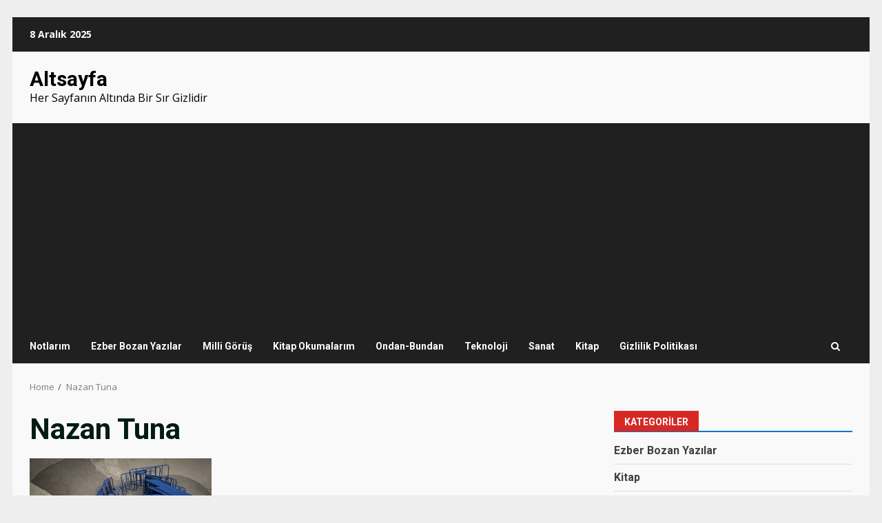

--- FILE ---
content_type: text/html; charset=utf-8
request_url: https://www.google.com/recaptcha/api2/aframe
body_size: 265
content:
<!DOCTYPE HTML><html><head><meta http-equiv="content-type" content="text/html; charset=UTF-8"></head><body><script nonce="io2uPtgvRsGvumfGMl6s3A">/** Anti-fraud and anti-abuse applications only. See google.com/recaptcha */ try{var clients={'sodar':'https://pagead2.googlesyndication.com/pagead/sodar?'};window.addEventListener("message",function(a){try{if(a.source===window.parent){var b=JSON.parse(a.data);var c=clients[b['id']];if(c){var d=document.createElement('img');d.src=c+b['params']+'&rc='+(localStorage.getItem("rc::a")?sessionStorage.getItem("rc::b"):"");window.document.body.appendChild(d);sessionStorage.setItem("rc::e",parseInt(sessionStorage.getItem("rc::e")||0)+1);localStorage.setItem("rc::h",'1765194170138');}}}catch(b){}});window.parent.postMessage("_grecaptcha_ready", "*");}catch(b){}</script></body></html>